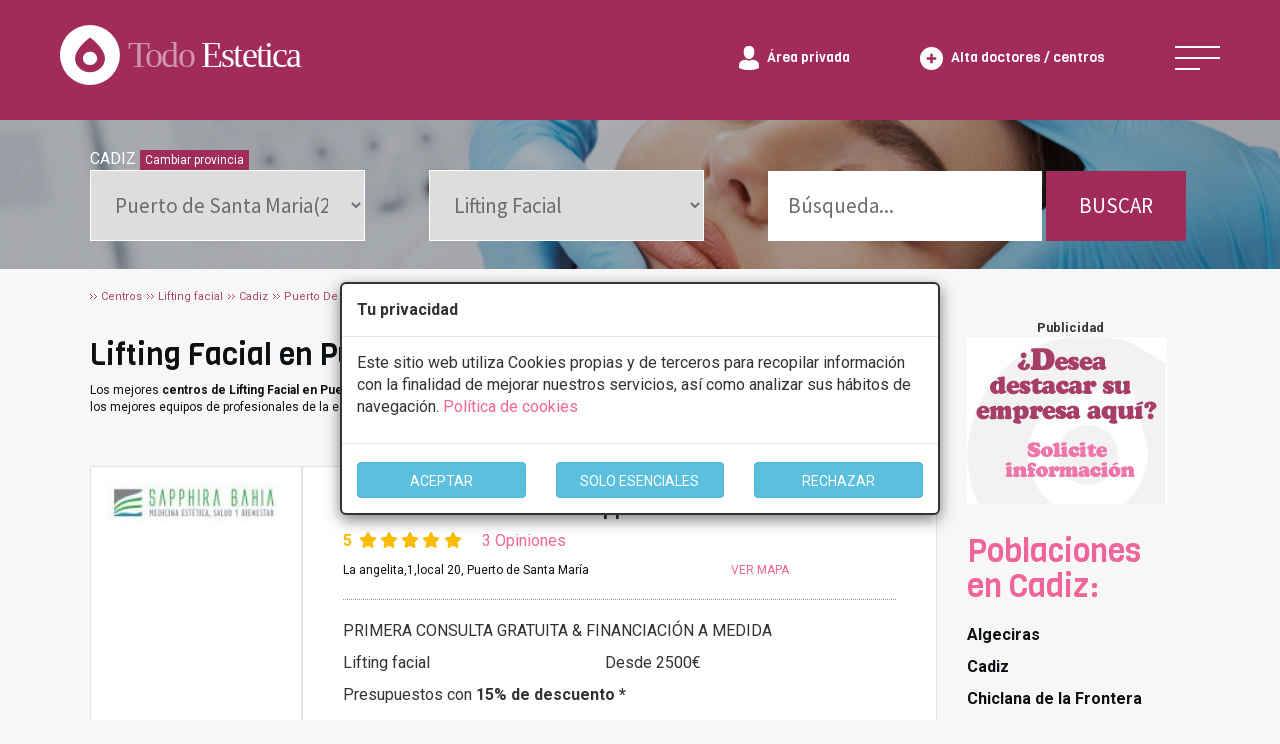

--- FILE ---
content_type: text/html
request_url: https://www.todoestetica.com/clinicas-lifting-facial_en-Puerto-de-Santa-Maria
body_size: 17270
content:


<!doctype html>
<html lang="es-ES">
<head>
<meta charset="iso-8859-1" />
	<title>Centros de Lifting Facial en Puerto De Santa Maria</title> 
    <meta name="viewport" content="width=device-width, initial-scale=1.0">

	<meta name="description" content="Encuentre al mejor especialista de Lifting Facial en Puerto De Santa Maria. Consulte las opiniones, las promociones y contacte a través de TodoEstetica"/>
	<meta name="keywords" content="Clinicas de lifting facial en Puerto de Santa Maria"/> 

	<link rel="canonical" href="https://www.todoestetica.com/clinicas-lifting-facial_en-Puerto-de-Santa-Maria"/>
  	<meta name="robots" content="index,follow"/>
	
		
	<link rel="icon" type="image/png" href="https://www.todoestetica.com/logo-icon.png">





 <!-- Google Tag Manager -->
<script>(function(w,d,s,l,i){w[l]=w[l]||[];w[l].push({'gtm.start':
new Date().getTime(),event:'gtm.js'});var f=d.getElementsByTagName(s)[0],
j=d.createElement(s),dl=l!='dataLayer'?'&l='+l:'';j.async=true;j.src=
'https://www.googletagmanager.com/gtm.js?id='+i+dl;f.parentNode.insertBefore(j,f);
})(window,document,'script','dataLayer','GTM-WB4QGMB');</script>
<!-- End Google Tag Manager -->


	<link rel="preload" href="https://fonts.googleapis.com/css2?family=Roboto:wght@100;400;700&family=Source+Sans+Pro&family=Viga&display=swap" as="style">
	<link rel="preload" href="https://www.todoestetica.com/css/style2.min.css" as="style"/>
	<link rel="preload" href="https://www.todoestetica.com/dist/css/bootstrap.min.css" as="style"/>
	<link rel="preload" href="css2/style.css" as="style"/>
	<link rel="preload" href="css2/responsive.css"as="style"/>
	<link rel="preload" href="https://www.todoestetica.com/css/bootstrap-select.min.css" as="style"/>


	<link href="https://fonts.googleapis.com/css2?family=Roboto:wght@100;400;700&family=Source+Sans+Pro&family=Viga&display=swap" rel="stylesheet">
	<link type="text/css" rel="stylesheet" href="https://www.todoestetica.com/css/style2.min.css"/>
	<link rel="stylesheet" type="text/css" href="https://www.todoestetica.com/dist/css/bootstrap.min.css"/>
	<link rel="stylesheet" type="text/css" href="css2/style.css"/>
	<link rel="stylesheet" type="text/css" href="css2/responsive.css"/>
	<link type="text/css" rel="stylesheet" href="https://www.todoestetica.com/css/bootstrap-select.min.css"/>

	<script src="https://www.todoestetica.com/js/4a16420b4c.js" async></script>


 


<script src="https://www.todoestetica.com/js/jquery.min.js"></script>

   <script src="https://www.todoestetica.com/js/lazysizes.min.js" async></script>


 
	<script src="js/bootstrap.min.js" async></script>

	      <script type="text/javascript">

function getCookie(c_name){
	var c_value = document.cookie;
	var c_start = c_value.indexOf(" " + c_name + "=");
	if (c_start == -1){
		c_start = c_value.indexOf(c_name + "=");
	}
	if (c_start == -1){
		c_value = null;
	}else{
		c_start = c_value.indexOf("=", c_start) + 1;
		var c_end = c_value.indexOf(";", c_start);
		if (c_end == -1){
			c_end = c_value.length;
		}
		c_value = unescape(c_value.substring(c_start,c_end));
	}
	return c_value;
}

function setCookie(c_name,value,exdays){
	var exdate=new Date();
	exdate.setDate(exdate.getDate() + exdays);
	var c_value=escape(value) + ((exdays==null) ? "" : "; expires="+exdate.toUTCString());
	document.cookie=c_name + "=" + c_value;
}

if(getCookie('coomensaje')=="1" && localStorage['coomensaje']!=2 && getCookie('coomensaje')!="2") {

}


<!-- begin

function popup(Site)
{

window.open(Site,'PopupName','toolbar=no,statusbar=no,location=no,scrollbars=yes,resizable=yes,width=275,height=200')
}

// end -->
</script>



    
</head>

 <body>

<!-- Google Tag Manager (noscript) -->
<noscript><iframe src="https://www.googletagmanager.com/ns.html?id=GTM-WB4QGMB"
height="0" width="0" style="display:none;visibility:hidden"></iframe></noscript>
<!-- End Google Tag Manager (noscript) -->

<!--googleoff: all -->

<div class="modal" tabindex="-1" role="dialog" id="barritaloca" style="display:none; top: 35%;">
  <div class="modal-dialog" role="document">
    <div class="modal-content" style=" border: 2px solid;">
	      <div class="modal-header">
        <h5 class="modal-title"><strong>Tu privacidad</strong></h5>
      </div>
      <div class="modal-body">
        <p>Este sitio web utiliza Cookies propias y de terceros para recopilar información con la finalidad de mejorar nuestros servicios, así como analizar sus hábitos de navegación. <span class="pink"><a href="https://www.todoestetica.com/index.php?seccion=cookies" rel="nofollow">Política de cookies</a></span></p>				
		</div>
      <div class="modal-footer" style="text-align: center;">
<div class="row">
        <div class="col-md-4"><button type="button" class="btn btn-info" id="aceptarcookies" style="width: auto; padding-top: 8px; margin-top: 3px; width: 100%;">ACEPTAR</button></div>
		<div class="col-md-4"><button type="button" class="btn btn-info" id="esencialescookies" style="width: auto; padding-top: 8px; margin-top: 3px; width: 100%;">SOLO ESENCIALES</button></div>
		<div class="col-md-4"><button type="button" class="btn btn-info" id="rechazarcookies" style="width: auto; padding-top: 8px; margin-top: 3px; width: 100%;">RECHAZAR</button></div>
</div>

      </div> 
    </div>
  </div>
</div>


<!--googleon: all -->
	
    
	<div id="wrapper">
	
<div class="header-wrap">
    <div class="header flex-center">
        <div class="header-left">
            <a class="logo" href="index.php">
                <span>
                    <svg xmlns="http://www.w3.org/2000/svg" width="298" height="60" viewBox="0 0 298 60"><text transform="translate(68 42)" fill="rgba(255,255,255,0.5)" font-size="36" font-family="CooperBlackStd, Cooper Std" letter-spacing="-.05em" data-name="Group 456">
                            <tspan x="0" y="0">Todo</tspan>
                            <tspan y="0" fill="#fff">Estetica</tspan>
                        </text>
                        <path data-name="Subtraction 2" d="M30 60A30.008 30.008 0 0 1 18.322 2.357a30.008 30.008 0 0 1 23.355 55.285A29.812 29.812 0 0 1 30 60Zm.006-47.255a1.38 1.38 0 0 0-.831.275 50.464 50.464 0 0 0-8.7 8.346 30.706 30.706 0 0 0-4.012 6.35 12.587 12.587 0 0 0-1 2.732c-.068.273-.1.43-.1.431a12.865 12.865 0 0 0-.268 2.611 13.165 13.165 0 0 0 4.365 9.733 15.454 15.454 0 0 0 10.538 4.031c.19 0 .366 0 .54-.009a15.546 15.546 0 0 0 9.672-3.738 13.359 13.359 0 0 0 4.637-8.679 12.854 12.854 0 0 0-.2-3.956c0-.006-.026-.158-.1-.431a13.022 13.022 0 0 0-1-2.732 30.625 30.625 0 0 0-4.005-6.339 50.57 50.57 0 0 0-8.7-8.35 1.353 1.353 0 0 0-.836-.274Zm0 27.269a6.99 6.99 0 0 1-7.243-6.687 7.266 7.266 0 0 1 14.486 0A6.99 6.99 0 0 1 30 40.015Z" fill="#fff"></path>
                    </svg>
                </span>
            </a>
        </div>
        <div class="header-right flex-center">

		
            <div class="private-area-login">
                <a href="https://www.todoestetica.com/index.php?seccion=area">
                    <span>
                        <svg xmlns="http://www.w3.org/2000/svg" width="19.949" height="23.023">
                            <path data-name="Forma 1" d="M.002 20.738v-.5c0 .044.006.024.015-.355.111-4.639.964-5.976 7.064-6.826a4.226 4.226 0 0 0 2.892.854 4.225 4.225 0 0 0 2.891-.854c6.167.859 6.973 2.217 7.07 6.981a2.375 2.375 0 0 0 .011.33v.37s-1.468 2.285-9.973 2.285-9.97-2.285-9.97-2.285Zm19.946 1.6c0-.4.002-.056-.001.002ZM.001 22.174c-.002-.059-.001-.211 0 0ZM4.694 6.287C4.694 2.815 5.47 0 9.974 0s5.28 2.815 5.28 6.287-2.364 6.287-5.28 6.287-5.28-2.814-5.28-6.287Z" fill="#fff"></path>
                        </svg>
                    </span>
                    <span class="hide-text">Área privada</span>
                </a>
            </div>


            <div class="add-company-button">
                <a href="https://www.todoestetica.com/index.php?seccion=alta">
                    <span>
                        <svg xmlns="http://www.w3.org/2000/svg" width="23" height="23">
                            <path data-name="Subtraction 1" d="M11.5 23A11.5 11.5 0 0 1 3.368 3.368a11.5 11.5 0 1 1 16.264 16.264A11.425 11.425 0 0 1 11.5 23ZM6.849 10.218v2.562h3.38v3.36h2.562v-3.36h3.36v-2.561h-3.36v-3.36h-2.562v3.36Z" fill="#fff"></path>
                        </svg>
                    </span>
                    <span class="hide-text">Alta doctores / centros</span>
                </a>
            </div>


            <div class="header-nav-menu navbar-header">
                <a href="#" class="nav-menu menu-js menu-open" data-toggle="collapse" data-target="#menumain" aria-controls="menumain" aria-expanded="false" aria-label="Toggle navigation">
                    <svg class="menu-bar" xmlns="http://www.w3.org/2000/svg" width="50" height="24">
                        <g data-name="Group 3052" fill="none" stroke="#fff" stroke-width="2">
                            <path data-name="Line 203" d="M0 1h50"></path>
                            <path data-name="Line 204" d="M0 12h50"></path>
                            <path data-name="Line 205" d="M0 23h25"></path>
                        </g>
                    </svg>
                    <svg class="menu-cross" xmlns="http://www.w3.org/2000/svg" width="43.997" height="44" viewBox="0 0 43.997 44"><path data-name="Forma 1" d="M43.997 1.369 42.628 0 21.999 20.629 1.367 0 0 1.369 20.628 22 0 42.628 1.367 44l20.632-20.631 20.629 20.63 1.369-1.372L23.367 22Z" fill="#fff"></path></svg>
                </a>
            </div>

			
        </div>
    </div>
</div>


				<ul id="menumain" class="collapse" style="text-align: center;"><div class="container"><div class="row menumobil">
				
				<div class="col-md-3">
				<li><a href="https://www.todoestetica.com" title="Clínicas de Estética - Inicio">Inicio</a></li>
				<li><a href="https://www.todoestetica.com/blog-estetica" title="Blog con artículos sobre la estética">Blog</a></li>
				<li><a href="https://www.todoestetica.com/noticias-estetica" title="Noticias sobre la estética y el sector">Noticias</a></li>
				<li><a href="https://www.todoestetica.com/index.php?seccion=alta" title="Alta centros">Alta doctores / centros</a></li>
				<li><a href="https://www.todoestetica.com/index.php?seccion=area" title="Area privada centros">Area privada centros</a></li>
				<li><a href="https://www.todoestetica.com/index.php?seccion=publicidad" title="Servicio premium">Servicio premium para centros</a></li><br/>
				</div>
				<div class="col-md-6" style="padding:0">

				<div class="col-xs-6"><li><a href="https://www.todoestetica.com/clinicas-cirugia-estetica" title="Centros de cirugía estética">Cirugía Estética <span class="caret"></span></a><ul>

			
				<li><a href="https://www.todoestetica.com/clinicas-abdominoplastia" title="Información y centros de Abdominoplastia">Abdominoplastia</a></li><li><a href="https://www.todoestetica.com/clinicas-aumento-de-pecho" title="Información y centros de Aumento de pecho">Aumento de pecho</a></li><li><a href="https://www.todoestetica.com/clinicas-blefaroplastia" title="Información y centros de Blefaroplastia">Blefaroplastia</a></li><li><a href="https://www.todoestetica.com/clinicas-ginecomastia" title="Información y centros de Ginecomastia">Ginecomastia</a></li><li><a href="https://www.todoestetica.com/clinicas-lipoescultura" title="Información y centros de Lipoescultura">Lipoescultura</a></li><li><a href="https://www.todoestetica.com/clinicas-liposuccion" title="Información y centros de Liposucción">Liposucción</a></li><li><a href="https://www.todoestetica.com/clinicas-mastectomia" title="Información y centros de Mastectomía">Mastectomía</a></li><li><a href="https://www.todoestetica.com/clinicas-mastopexia" title="Información y centros de Mastopexia">Mastopexia</a></li><li><a href="https://www.todoestetica.com/clinicas-otoplastia" title="Información y centros de Otoplastia">Otoplastia</a></li><li><a href="https://www.todoestetica.com/clinicas-reduccion-de-pecho" title="Información y centros de Reducción de pecho">Reducción de pecho</a></li><li><a href="https://www.todoestetica.com/clinicas-rinoplastia" title="Información y centros de Rinoplastia">Rinoplastia</a></li><li><a href="https://www.todoestetica.com/clinicas-septoplastia" title="Información y centros de Septoplastia">Septoplastia</a></li><li><a href="https://www.todoestetica.com/clinicas-vaginoplastia" title="Información y centros de Vaginoplastia">Vaginoplastia</a></li><li><a href="https://www.todoestetica.com/clinicas-varices" title="Información y centros de Varices">Varices</a></li></ul><br/></li></div><div class="col-xs-6">
				

				<li><a href="https://www.todoestetica.com/centros-medicina-estetica" title="Centros de medicina estítica">Medicina Estética <span class="caret"></span></a><ul><li><a href="https://www.todoestetica.com/clinicas-acido-hialuronico" title="Informaci?n y centros de Ácido hialurónico">Ácido hialurónico</a></li><li><a href="https://www.todoestetica.com/clinicas-balon-intragastrico" title="Informaci?n y centros de Balón intragástrico">Balón intragástrico</a></li><li><a href="https://www.todoestetica.com/clinicas-cavitacion" title="Informaci?n y centros de Cavitación">Cavitación</a></li><li><a href="https://www.todoestetica.com/clinicas-depilacion-laser" title="Informaci?n y centros de Depilación láser">Depilación láser</a></li><li><a href="https://www.todoestetica.com/clinicas-dietas" title="Informaci?n y centros de Dietas">Dietas</a></li><li><a href="https://www.todoestetica.com/clinicas-drenaje-linfatico" title="Informaci?n y centros de Drenaje linfático">Drenaje linfático</a></li><li><a href="https://www.todoestetica.com/clinicas-fotodepilacion" title="Informaci?n y centros de Fotodepilación">Fotodepilación</a></li><li><a href="https://www.todoestetica.com/clinicas-mesoterapia" title="Informaci?n y centros de Mesoterapia">Mesoterapia</a></li><li><a href="https://www.todoestetica.com/clinicas-micropigmentacion" title="Informaci?n y centros de Micropigmentación">Micropigmentación</a></li><li><a href="https://www.todoestetica.com/clinicas-neuromodulador" title="Informaci?n y centros de Neuromodulador">Neuromodulador</a></li><li><a href="https://www.todoestetica.com/clinicas-nutricion" title="Informaci?n y centros de Nutrición">Nutrición</a></li><li><a href="https://www.todoestetica.com/clinicas-peeling" title="Informaci?n y centros de Peeling">Peeling</a></li><li><a href="https://www.todoestetica.com/clinicas-radiofrecuencia" title="Informaci?n y centros de Radiofrecuencia">Radiofrecuencia</a></li><li><a href="https://www.todoestetica.com/clinicas-rejuvenecimiento-facial" title="Informaci?n y centros de Rejuvenecimiento facial">Rejuvenecimiento facial</a></li></ul></li>


					
				</div>


				</div>
				<div class="col-md-3">
				
				
				<li><a title="Otros servicios">Otros servicios <span class="caret"></span></a><ul><li><a href="https://www.todoestetica.com/clinicas-cirugia-maxiofacial" title="Información y centros de Cirugía maxiofacial">Cirugía maxiofacial</a></li><li><a href="https://www.todoestetica.com/clinicas-reconstruccion-dental" title="Información y centros de Reconstrucción dental ">Reconstrucción dental </a></li></ul></li><br/>
				</div>
				</div>
					</ul>
	<nav id="sub-menu">
<script>
var f=0;
function buscartexto() {
	var e = document.getElementById("texto");

		e.value="";
	
}

function buscpro() {
	
	
	var e = document.getElementById("provincia");
e.selectedIndex=0;


var provocid = document.getElementById("provocid");

provocid.value=0;

buscarofertas();
}
function buscarofertas() {
	var e2 = document.getElementById("servicio");
	var servicio = e2.options[e2.selectedIndex].value;
	var e = document.getElementById("provincia");
var provincia = e.options[e.selectedIndex].value;

if(provincia=="Seleccione provincia" || provincia=="Todas las poblaciones") provincia="Cualquiera";

if((provincia!="CIUDAD REAL" && provincia!="SANTA CRUZ DE TENERIFE" && provincia!="ILLES BALEARS"  && provincia!="LAS PALMAS"  && provincia!="LA RIOJA") || servicio!="Cualquiera") provincia=provincia.replace(/ /gi, '-');


var provincia2=provincia;
var texto = document.getElementById("texto");

var provocid = document.getElementById("provocid");


var e = document.getElementById("servicio");
var servicio = e.options[e.selectedIndex].value;
var url="";

if(provocid.value!=0) { 
	if(provincia=="Cualquiera") provincia=provocid.value;
	else {
		if(servicio=="Cualquiera") {
			provincia="estetica-"+provincia;
		}
		else provincia="en-"+provincia;
	}
	
}
if(provincia!="Cualquiera" && servicio!="Cualquiera") {
	
	
	url = ''+servicio+'_'+provincia;
	
	
}

if(provincia=="Cualquiera" && servicio!="Cualquiera") {
	
	
	
	url = ''+servicio;
}



if(provincia!="Cualquiera" && servicio=="Cualquiera") {
	
	if(provocid.value==0 || provincia2=="Cualquiera") {
		provincia=provincia.replace(/-/gi, '%20');
		url = "index.php?ESTETICA="+provincia;
	}
	else url = provincia; 
}

if(provincia=="Cualquiera" && servicio=="Cualquiera") {
	
	
	
	url = "index.php?ESTETICA=";

}

if(texto.value!=texto.title && texto.value!="") {
	
	var tfo=texto.value;
	
	var tf=tfo.replace(/ /gi,"-");
	url = tf+'bte';
	
	
}


window.location = 'https://www.todoestetica.com/'+url;
}

</script>

<style>
.ui-selectmenu-menu {
	display: none !important;
}
.buscador {
	clear:both;
	text-align:center;
	font-size:14px;

	font-weight:bold;
	color:#AF446F;
	background-color: #fff;


margin: 0 auto;
margin-top:13px;
padding: 15px;
}


.buscador > div {

	background-color:#FFF;
	min-height: 100px; 
	padding-top:20px;
	border-right: none;

}

.buscador div select {
	display:inherit !important;
	margin: 0 auto;
}

.buscador div label {
	margin-bottom: 5px;
	font-weight: 400;
}
</style>
<section class="treatment-header" style="height: auto">
<div class="container">
<div class="treatment-search-center flex select2-custom ">

   



  
  <script>
$(document).ready(function() {
	
 $('#provincia').css("display", "block");
 $('#servicio').css("display", "block");
}); 
</script>
  
 <div style="width:100%;"><span style="color:#fff;">CADIZ</span> <a href="#" onclick="buscpro();" class="btn btn-success btn-xs" style="background-color: var(--maroon);border-radius: 0; border: none;">Cambiar provincia</a></div>
  <input type="hidden" value="CADIZ" name="provocid" id="provocid" />
  <select name="provincia" id="provincia" onchange="buscarofertas();" onclick="buscartexto();" >
  <option>Todas las poblaciones</option>
  
  <option value="Algeciras">Algeciras<span>(1)</span></option><option value="Cadiz">Cadiz<span>(3)</span></option><option value="Chiclana de la Frontera">Chiclana de la Frontera<span>(1)</span></option><option value="Jerez de la Frontera">Jerez de la Frontera<span>(3)</span></option><option value="Linea de la Concepcion">Linea de la Concepcion<span>(1)</span></option><option value="Puerto de Santa Maria" selected="selected">Puerto de Santa Maria<span>(2)</span></option>    
  </select>


  <select name="servicio" id="servicio" onclick="buscartexto();" onchange="buscarofertas();">
    <option value="Cualquiera">Seleccione tratamiento</option>
    
    <optgroup label="MEDICINA ESTéTICA" style="color:#AF446F;"><optgroup label="Facial"><option value="clinicas-arrugas">Arrugas</option><option value="clinicas-aumento-de-labios">Aumento De Labios</option><option value="clinicas-bb-glow">BB Glow</option><option value="clinicas-bioplastia">Bioplastia</option><option value="clinicas-blefaroplastia-sin-cirugia">Blefaroplastia Sin Cirugía</option><option value="clinicas-eliminacion-de-ojeras">Eliminación De Ojeras</option><option value="clinicas-hidroxiapatita-calcica">Hidroxiapatita Cálcica</option><option value="clinicas-hifu-facial">Hifu Facial</option><option value="clinicas-hilos-tensores">Hilos Tensores</option><option value="clinicas-neuromodulador">Neuromodulador</option><option value="clinicas-radiofrecuencia-facial">Radiofrecuencia Facial</option><option value="clinicas-rejuvenecimiento-facial">Rejuvenecimiento Facial</option><option value="clinicas-rellenos-faciales">Rellenos Faciales</option><option value="clinicas-rinomodelacion">Rinomodelación</option><option value="clinicas-tratamientos-capilares">Tratamientos Capilares</option></optgroup><optgroup label="General"><option value="clinicas-acido-hialuronico">Ácido Hialurónico</option><option value="clinicas-angiomas">Angiomas</option><option value="clinicas-balon-intragastrico">Balón Intragástrico</option><option value="clinicas-bb-glow">BB Glow</option><option value="clinicas-carboxiterapia">Carboxiterapia</option><option value="clinicas-cavitacion">Cavitación</option><option value="clinicas-celulitis">Celulitis</option><option value="clinicas-cuperosis">Cuperosis</option><option value="clinicas-depilacion-laser">Depilación Láser</option><option value="clinicas-depilacion-laser-diodo">Depilación Láser Diodo</option><option value="clinicas-dietas">Dietas</option><option value="clinicas-drenaje-linfatico">Drenaje Linfático</option><option value="clinicas-electroestimulacion">Electroestimulación</option><option value="clinicas-eliminacion-de-estrias">Eliminación De Estrías</option><option value="clinicas-eliminacion-varices">Eliminación Varices</option><option value="clinicas-factores-de-crecimiento">Factores De Crecimiento</option><option value="clinicas-flacidez">Flacidez</option><option value="clinicas-fotodepilacion">Fotodepilación</option><option value="clinicas-intralipoterapia">Intralipoterapia</option><option value="clinicas-lifting-sin-cirugia">Lifting Sin Cirugía</option><option value="clinicas-lunares">Lunares</option><option value="clinicas-manchas-de-nacimiento">Manchas De Nacimiento</option><option value="clinicas-mesoterapia">Mesoterapia</option><option value="clinicas-metodo-pose">Método POSE</option><option value="clinicas-micropigmentacion">Micropigmentación</option><option value="clinicas-micropigmentacion-capilar">Micropigmentación Capilar</option><option value="clinicas-nutricion">Nutrición</option><option value="clinicas-peeling">Peeling</option><option value="clinicas-presoterapia">Presoterapia</option><option value="clinicas-radiofrecuencia">Radiofrecuencia</option><option value="clinicas-rejuvenecimiento-de-manos">Rejuvenecimiento De Manos</option><option value="clinicas-rosaceas">Rosáceas</option><option value="clinicas-sudoracion-excesiva">Sudoración Excesiva</option><option value="clinicas-tratamiento-antimanchas">Tratamiento Antimanchas</option><option value="clinicas-verrugas">Verrugas</option><option value="clinicas-xatelasmas">Xatelasmas</option></optgroup></optgroup></optgroup><optgroup label="CIRUGíA ESTéTICA" style="color:#AF446F;"><optgroup label="Abdomen"><option value="clinicas-abdominoplastia">Abdominoplastia</option><option value="clinicas-dermolipectomia">Dermolipectomía</option></optgroup></optgroup><optgroup label="Capilar"><option value="clinicas-alopecia">Alopecia</option><option value="clinicas-microinjertos-capilares">Microinjertos Capilares</option><option value="clinicas-tratamiento-capilar">Tratamiento Capilar</option></optgroup><optgroup label="Facial"><option value="clinicas-blefaroplastia">Blefaroplastia</option><option value="clinicas-frontoplastia-cejas">Frontoplastia Cejas</option><option selected="selected" value="clinicas-lifting-facial" style="color:#777;">Lifting Facial</option><option value="clinicas-malarplastia">Malarplastia</option><option value="clinicas-mentoplastia">Mentoplastia</option><option value="clinicas-otoplastia">Otoplastia</option><option value="clinicas-rinoplastia">Rinoplastia</option><option value="clinicas-septoplastia">Septoplastia</option></optgroup><optgroup label="General"><option value="clinicas-cicatrices">Cicatrices</option><option value="clinicas-implantes">Implantes</option><option value="clinicas-lesiones-dermicas">Lesiones Dérmicas</option><option value="clinicas-lifting">Lifting</option><option value="clinicas-lipoescultura">Lipoescultura</option><option value="clinicas-liposuccion">Liposucción</option><option value="clinicas-protesis">Prótesis</option></optgroup><optgroup label="Pecho"><option value="clinicas-asimetria-mamaria">Asimetria Mamaria</option><option value="clinicas-aumentar-pectorales">Aumentar Pectorales</option><option value="clinicas-aumento-de-pecho">Aumento De Pecho</option><option value="clinicas-ginecomastia">Ginecomastia</option><option value="clinicas-mastectomia">Mastectomía</option><option value="clinicas-mastopexia">Mastopexia</option><option value="clinicas-reduccion-de-pecho">Reducción De Pecho</option></optgroup><option value="clinicas-varices">Varices</option></optgroup></optgroup></optgroup></optgroup></optgroup></optgroup></optgroup></optgroup>  </select>

  
      <div  class="hidden-sm hidden-xs">
      <input type="text" title="Busqueda por texto ..." placeholder="Búsqueda..." value="" id="texto" name="texto" style=" width: 65% !important; border: none;" />

	<button type="submit" name="bof" id="bof" onclick="buscarofertas();" class="search-button" style="width: 33% !important; color: #fff; text-align: center;">BUSCAR</button>
   </div>

</div>
</div>
<div class="header-overlay"></div>
<div class="header-image" style="background-image:url(https://www.todoestetica.com/images/treatment-ficha.jpg);"></div>
</section>
</nav>
		 <div class="container">
			 <style>
			 .ui-selectmenu {
				 display: none !important;
			 }
			 </style>
			 

                	
<style type="text/css">
<!--
.style1 {font-size: 12px}
-->
</style>


			<div class="breadcrumb" id="breadcrumbs" style="padding: 20px 0; margin: 0;">
				<ul vocab="http://schema.org/" typeof="BreadcrumbList">

                     <li property="itemListElement" typeof="ListItem"><a href="https://www.todoestetica.com/index.php?ESTETICA=" title="Centros" property="item" typeof="WebPage"><span property="name">Centros</span></a><meta property="position" content="1" /></li> 

					<li property="itemListElement" typeof="ListItem" title="Lifting facial"><a href="clinicas-lifting-facial" property="item" typeof="WebPage"><span property="name">Lifting facial</span></a><meta property="position" content="2" /></li><li property="itemListElement" typeof="ListItem" title="Cadiz"><a href="clinicas-lifting-facial_CADIZ" property="item" typeof="WebPage"><span property="name">Cadiz</span></a><meta property="position" content="3" /></li><li property="itemListElement" typeof="ListItem" title="Puerto De Santa Maria"><a href="/clinicas-lifting-facial_en-Puerto-de-Santa-Maria" property="item" typeof="WebPage"><span property="name">Puerto De Santa Maria</span></a><meta property="position" content="4" /></li>                    

				</ul>
			</div>			
				
				<div class="col-sm-10">
			
				<div class="ft-maincontent" style="margin-top: 0;">
				<h2>Lifting Facial en Puerto De Santa Maria. Clínicas y centros.</h2>

				
				<p class="clinic-address">Los mejores <strong>centros de Lifting Facial en Puerto de Santa Maria</strong>. Pide un presupuesto de <strong>Lifting Facial en Puerto de Santa Maria</strong> y serás atendido por los mejores equipos de profesionales de la estética de Puerto de Santa Maria.</p>

                
                </div>
                <div id="banner_mobile" name="banner_mobile" style="text-align:center;"></div>

                                <script>
					$( document ).ready(function() {
						if( /Android|webOS|iPhone|iPad|iPod|BlackBerry|IEMobile|Opera Mini/i.test(navigator.userAgent) && $("#banner_publi").length > 0  ) {

							var str=$('#banner_publi').html();
							if(str.indexOf("logobase")==-1) {
								$('#banner_mobile').html($('#banner_publi').html()+'<br/>');
								$('#banner_publi').html('');
							}
							else $('#banner_publi').html('');

						}

					});
                </script>
                                
				<div>
					
				
					<div id="fichascontainer">


	<section class="feature-clinic-list clinic-nogrid">
	<div class="list-feature-clinic-wrap flex">

					

						<style>

						thead {
							font-weight: bold;
						}



						</style>

						
					<div class="feature-clinic-box" itemscope="" itemtype="https://schema.org/LocalBusiness"><input class="codigohidden" type="hidden" value="7506">

                                <meta itemprop="name" content="Centro Medico-Estetico Sapphira Bahia">

                                <meta itemprop="telephone" content="956 851 311">


                                <meta itemprop="priceRange" content="29 - 2999">

                                <meta itemprop="address" content="La angelita,1,local 20 Puerto de Santa María">

                                <meta itemprop="image" content="fotos/empresa7506-1.jpg">

                                <input id="nom7506" type="hidden" value="Centro Medico-Estetico Sapphira Bahia, La angelita,1,local 20 - Puerto de Santa María.">
                                <input id="foto7506" type="hidden" value="fotos/empresa7506-1.jpg">


						<div class="feature-clinic-image"><a href="clinica-centro-medico-estetico-sapphira-bahia_Puerto-de-Santa-Maria_7506.html"><img data-src="fotos/empresa7506-1.jpg" alt="Logo Centro Medico-Estetico Sapphira Bahia" class="logo lazyload"  width="140px" onerror="javascript:this.onerror=null;this.src='no.jpg';" style="margin:0;"/></a></div>


						<div class="feature-clinic-contentbox" style="padding-bottom: 0;"><div class="feature-clinic-title"><a href="clinica-centro-medico-estetico-sapphira-bahia_Puerto-de-Santa-Maria_7506.html">Centro Medico-Estetico Sapphira Bahia</a></div>							
							<div><p><span class="estrellas">5 <i class="fas fa-star"></i><i class="fas fa-star"></i><i class="fas fa-star"></i><i class="fas fa-star"></i><i class="fas fa-star"></i></span> <span class="pink" style="margin-left: 1em; cursor: pointer;" data-toggle="modal" data-target="#opinionesmodal7506">3 Opiniones</span></p><div class="clinic-address"><div class="row"><div class="col-xs-8">La angelita,1,local 20, Puerto de Santa María</div><div class="col-xs-4"><a href="javascript:mapaempresa('36.63932800', '-6.25883722', 'fotos/empresa7506-1.jpg', 'La angelita,1,local 20, Puerto de Santa María'); $('#mapamodal').modal();" class="pink">VER MAPA</a></div></div></div><div class="dotted-line" style="margin: 20px 0;"></div><p>PRIMERA CONSULTA GRATUITA & FINANCIACIÓN A MEDIDA</p><p><table style='width: 100%;'><tr><td>Lifting facial</td><td>Desde 2500€</td></tr></table></p></div><p><span data-toggle="tooltip" data-placement="top" title="Informaci&oacute;n orientativa, el descuento puede variar en funci&oacute;n del tratamiento y centro elegidos. Consulte los centros para conocer las ofertas y descuentos que ofrecen.">Presupuestos con <strong>15% de descuento *</strong></span></p>
														<p>
								<a class="button"  onclick="formmodb(7506, 'Centro Medico-Estetico Sapphira Bahia. <small>La angelita,1,local 20, Puerto de Santa María</small>');" data-toggle="modal" data-target="#exampleModal" data-whatever="@mdo"  data-text="CONSULTAR/CITA/PRESUPUESTO" rel="nofollow" style="cursor: pointer; margin: 10px 0;">CONSULTAR/CITA/PRESUPUESTO</a>
							</p>
							
							<div class="dotted-line" style="margin: 20px 0;"></div><a class="pink" data-toggle="collapse" href="#descripcion7506" role="button" aria-expanded="false" aria-controls="descripcion7506" rel="nofollow"><div class="row" style="margin-bottom: 20px;"><div class="col-xs-10">Más información</div><div class="col-xs-2" style="text-align: right;"><i class="fa-solid fa-chevron-down"></i></div></div></a><div class="feature-clinic-content collapse" id="descripcion7506"><p>
	Urbanización Bahía Golf a 15 minutos a pie del centro de la ciudad.

	Somos un centro profesional debidamente acreditado para ofrecer tratamientos relacionados con la Salud, Estética y Bienestar.

	Especialidades:

	
		Cirugía Plastica, Estética y Reparadora 
	
		Medicina Estética 
	
		Estética av [...]</p><p><a href="clinica-centro-medico-estetico-sapphira-bahia_Puerto-de-Santa-Maria_7506.html" class="button" data-text="Ver centro">Ver centro</a></p></div>


						</div>
					</div>
					
					
					
					
					
					<div class="modal fade" id="opinionesmodal7506" tabindex="-1" role="dialog" aria-labelledby="exampleModalLabel" aria-hidden="true">
  <div class="modal-dialog" role="document">
    <div class="modal-content">
      <div class="modal-header">
        <h5 class="modal-title" style="font-weight: bold; width: 90%;">Opiniones Centro Medico-Estetico Sapphira Bahia</h5>
        <button type="button" class="close" data-dismiss="modal" aria-label="Close" style="width: auto;padding: 1rem;margin: -3rem -1rem -1rem auto !important;">
          <span aria-hidden="true">&times;</span>
        </button>
      </div>
      <div class="modal-body">


                <div class="testimonial-box" style="margin:0; margin-bottom: 15px;">
                    <!--top------------------------->
                    <div class="box-top">
                        <!--profile----->
                        <div class="profile">
                            <!--img---->
                            <div class="profile-img">
                                <img class="lazyload" data-src="https://c1.tacdn.com/img/facebook/connect/fb_default_icon.gif" />
                            </div>
                            <!--name-and-username-->
                            <div class="name-user">
                                <strong>Lisa</strong>
                                <span>2016-11-08</span>
                            </div>
                        </div>
                        <!--reviews------>
                        <div class="reviews"><i class="fas fa-star"></i><i class="fas fa-star"></i><i class="fas fa-star"></i><i class="fas fa-star"></i><i class="fas fa-star"></i></div>
                    </div>
                    <!--Comments---------------------------------------->
                    <div class="client-comment">
                        <p>muy contento en general con el servicio y el trato</p>
                    </div>
                    <!--Respuesta del centro---------------------------------------->
                    <div class="client-comment">
                        <p><strong>Respuesta del centro</strong></p>
                        <p>Gracias por tu comentario.</p>
                    </div>
                </div>
        


                <div class="testimonial-box" style="margin:0; margin-bottom: 15px;">
                    <!--top------------------------->
                    <div class="box-top">
                        <!--profile----->
                        <div class="profile">
                            <!--img---->
                            <div class="profile-img">
                                <img class="lazyload" data-src="https://c1.tacdn.com/img/facebook/connect/fb_default_icon.gif" />
                            </div>
                            <!--name-and-username-->
                            <div class="name-user">
                                <strong>Ana</strong>
                                <span>2019-10-09</span>
                            </div>
                        </div>
                        <!--reviews------>
                        <div class="reviews"><i class="fas fa-star"></i><i class="fas fa-star"></i><i class="fas fa-star"></i><i class="fas fa-star"></i><i class="fas fa-star"></i></div>
                    </div>
                    <!--Comments---------------------------------------->
                    <div class="client-comment">
                        <p>El tratamiento facial con la esteticista y la Micropigmentacion de cejas con la tecnica un verdadero placer. </p>
                    </div>
                </div>
        


                <div class="testimonial-box" style="margin:0; margin-bottom: 15px;">
                    <!--top------------------------->
                    <div class="box-top">
                        <!--profile----->
                        <div class="profile">
                            <!--img---->
                            <div class="profile-img">
                                <img class="lazyload" data-src="https://c1.tacdn.com/img/facebook/connect/fb_default_icon.gif" />
                            </div>
                            <!--name-and-username-->
                            <div class="name-user">
                                <strong>Cecilia</strong>
                                <span>2019-11-04</span>
                            </div>
                        </div>
                        <!--reviews------>
                        <div class="reviews"><i class="fas fa-star"></i><i class="fas fa-star"></i><i class="fas fa-star"></i><i class="fas fa-star"></i><i class="fas fa-star"></i></div>
                    </div>
                    <!--Comments---------------------------------------->
                    <div class="client-comment">
                        <p>Muy contenta con los resultados de la depilación laser, solo me he dado 3 sesiones y no me crece el vello después de un año.También me hice la micropigmentación en cejas, un resultado muy natural.totalmente recomendable</p>
                    </div>
                </div>
        </div>
      <div class="modal-footer">
        <button type="button" class="btn btn-secondary" data-dismiss="modal">Cerrar</button>
      </div>
    </div>
  </div>
</div>		


					

						<style>

						thead {
							font-weight: bold;
						}



						</style>

						
					<div class="feature-clinic-box" itemscope="" itemtype="https://schema.org/LocalBusiness"><input class="codigohidden" type="hidden" value="11683">

                                <meta itemprop="name" content="DORSIA CLINICAS DE ESTETICA">

                                <meta itemprop="telephone" content="856559921">


                                <meta itemprop="priceRange" content="29 - 2999">

                                <meta itemprop="address" content="Av. del Ejército, 17, 11500 Puerto de Santa María">

                                <meta itemprop="image" content="fotos/empresa1002-1.jpg">

                                <input id="nom11683" type="hidden" value="DORSIA CLINICAS DE ESTETICA, Av. del Ejército, 17, 11500 - Puerto de Santa María.">
                                <input id="foto11683" type="hidden" value="fotos/empresa1002-1.jpg">


						<div class="feature-clinic-image"><a href="dorsia-clinicas-de-estetica_Puerto-de-Santa-Maria_11683.html"><img data-src="fotos/empresa1002-1.jpg" alt="Logo DORSIA CLINICAS DE ESTETICA" class="logo lazyload"  width="140px" onerror="javascript:this.onerror=null;this.src='no.jpg';" style="margin:0;"/></a></div>


						<div class="feature-clinic-contentbox" style="padding-bottom: 0;"><div class="feature-clinic-title"><a href="dorsia-clinicas-de-estetica_Puerto-de-Santa-Maria_11683.html">DORSIA CLINICAS DE ESTETICA</a></div>							
							<div><div class="clinic-address"><div class="row"><div class="col-xs-8">Av. del Ejército, 17, 11500, Puerto de Santa María</div><div class="col-xs-4"><a href="javascript:mapaempresa('36.63932800', '-6.25883675', 'fotos/empresa1002-1.jpg', 'Av. del Ejército, 17, 11500, Puerto de Santa María'); $('#mapamodal').modal();" class="pink">VER MAPA</a></div></div></div><div class="dotted-line" style="margin: 20px 0;"></div><p><table style='width: 100%;'><tr><td>Lifting facial</td><td>Desde 5995€</td></tr></table></p></div><p><span data-toggle="tooltip" data-placement="top" title="Informaci&oacute;n orientativa, el descuento puede variar en funci&oacute;n del tratamiento y centro elegidos. Consulte los centros para conocer las ofertas y descuentos que ofrecen.">Presupuestos con <strong>5% de descuento *</strong></span></p>
														<p>
								<a class="button"  onclick="formmodb(11683, 'DORSIA CLINICAS DE ESTETICA. <small>Av. del Ejército, 17, 11500, Puerto de Santa María</small>');" data-toggle="modal" data-target="#exampleModal" data-whatever="@mdo"  data-text="CONSULTAR/CITA/PRESUPUESTO" rel="nofollow" style="cursor: pointer; margin: 10px 0;">CONSULTAR/CITA/PRESUPUESTO</a>
							</p>
							
							<div class="dotted-line" style="margin: 20px 0;"></div><a class="pink" data-toggle="collapse" href="#descripcion11683" role="button" aria-expanded="false" aria-controls="descripcion11683" rel="nofollow"><div class="row" style="margin-bottom: 20px;"><div class="col-xs-10">Más información</div><div class="col-xs-2" style="text-align: right;"><i class="fa-solid fa-chevron-down"></i></div></div></a><div class="feature-clinic-content collapse" id="descripcion11683"><p>
	Dorsia Clínicas de Estética es una red de clínicas que vela por resolver de forma general las inquietudes estéticas mediante cirugías y tratamientos médico-estéticos personalizados combinando la eficacia con la máxima personalización y atención.

	A día de hoy con 68 clínicas en España y 1 en [...]</p><p><a href="dorsia-clinicas-de-estetica_Puerto-de-Santa-Maria_11683.html" class="button" data-text="Ver centro">Ver centro</a></p></div>


						</div>
					</div>
					
					
					
					
					
					<div class="modal fade" id="opinionesmodal11683" tabindex="-1" role="dialog" aria-labelledby="exampleModalLabel" aria-hidden="true">
  <div class="modal-dialog" role="document">
    <div class="modal-content">
      <div class="modal-header">
        <h5 class="modal-title" style="font-weight: bold; width: 90%;">Opiniones DORSIA CLINICAS DE ESTETICA</h5>
        <button type="button" class="close" data-dismiss="modal" aria-label="Close" style="width: auto;padding: 1rem;margin: -3rem -1rem -1rem auto !important;">
          <span aria-hidden="true">&times;</span>
        </button>
      </div>
      <div class="modal-body"></div>
      <div class="modal-footer">
        <button type="button" class="btn btn-secondary" data-dismiss="modal">Cerrar</button>
      </div>
    </div>
  </div>
</div>		
</div></section></div>

	
																<center><nav>
  <ul class="pagination"><li class="active"><a href="#">1 de 1</a></li></ul>
</nav></center>
	
	<style>
	#map_canvas {
	width: 100%;
	height: 300px;
}
	</style>
	<script>

	function mapaempresa(lat, long, logo, title) {

	    var map;

		$('#titulomapa').html(title);
		$('#map_canvas').height($(window).height()-250);

	    var myOptions = {
	        zoom: 12,
	        center: new google.maps.LatLng(lat, long)
	    };

	    map = new google.maps.Map($('#map_canvas')[0], myOptions);
		var latlng = new google.maps.LatLng(lat, long);
					  
		var imagec = {
		url: logo,
		size: new google.maps.Size(140, 70),
		scaledSize: new google.maps.Size(70, 35)
		};

		markerf=new google.maps.Marker({
			position: latlng,
			map: map,
			title: title
		});

	}


	function initMap() {

		$('#titulomapa').html('Mapa de centros');
		$('#map_canvas').height($(window).height()-250);

	    var map;
	    var elevator;
	    var mover=0;
	    var myOptions = {
	        zoom: 12,
	        center: new google.maps.LatLng(0, 0)
	    };

	    map = new google.maps.Map($('#map_canvas')[0], myOptions);

	    var addresses = ['Feduchy%208,CÃ¡diz' ,'Avenida%20AndalucÃ­a,%2079-81,%20CP%2011407,Jerez%20de%20la%20Frontera' ,'La%20angelita,1,local%2020,Puerto%20de%20Santa%20MarÃ­a' ,'FEDUCHY,%208%20-%2011001,CÃ¡diz' ,'Sevilla,%2042,Jerez%20de%20la%20Frontera' ,'Av.%20del%20EjÃ©rcito,%2017,%2011500,Puerto%20de%20Santa%20MarÃ­a' ,',LÃ­nea%20de%20la%20ConcepciÃ³n'];
	    var addresses2 = ['Feduchy 8' ,'Avenida Andalucía, 79-81, CP 11407' ,'La angelita,1,local 20' ,'FEDUCHY, 8 - 11001' ,'Sevilla, 42' ,'Av. del Ejército, 17, 11500' ,''];
	    var direclat = ['36.52706146' ,'36.71012878' ,'36.63932800' ,'36.52706146' ,'36.69025421' ,'36.63932800' ,'36.16825485'];
	    var direclong = ['-6.28859615' ,'-6.10623312' ,'-6.25883722' ,'-6.28859615' ,'-6.13564920' ,'-6.25883675' ,'-5.34947205'];

	    logos = ['Clinica La Salud' ,'ESTÉTICA MÉDICA JEREZ' ,'Centro Medico-Estetico Sapphira Bahia' ,'CLINICA ESTEDENT' ,'Clinica Serres' ,'DORSIA CLINICAS DE ESTETICA' ,'Clinica Dr. Campos '];
	    imagenesc = ['empresa7182-1.jpg' ,'empresa660424305-1.png' ,'empresa7506-1.jpg' ,'empresa896952520-1.png' ,'empresa1264-1.jpg' ,'empresa1002-1.jpg' ,'empresas1435-1.jpg'];
	   	urlsmapa = ['clinica-la-salud_Cadiz_7182.html' ,'clinica-estetica-medico-quirurgica_Jerez-de-la-Frontera_6604.html' ,'clinica-centro-medico-estetico-sapphira-bahia_Puerto-de-Santa-Maria_7506.html' ,'clinica-estedent_Cadiz_8969.html' ,'clinica-serres_Jerez-de-la-Frontera_2135.html' ,'dorsia-clinicas-de-estetica_Puerto-de-Santa-Maria_11683.html' ,'clinica-dr--campos_Linea-de-la-Concepcion_1435.html'];
	    var conta=0;

	    for (var x = 0; x < addresses.length; x++) {

	    	if(direclat[x]!='x') {


			          var latlng = new google.maps.LatLng(direclat[x], direclong[x]);
					  
					  var imagec = {
					    url: 'https://www.todoestetica.com/fotos/'+imagenesc[conta],
					    size: new google.maps.Size(140, 70),
						scaledSize: new google.maps.Size(70, 35)
					  };

			            markerf=new google.maps.Marker({
			                position: latlng,
			                map: map,
			                icon: imagec,
			                title: logos[conta]+' '+addresses2[conta],
			                url: urlsmapa[conta]
			            });
					    google.maps.event.addListener(markerf, 'click', function() {
					        window.location.href = this.url;
					    });
						conta++;
	 					if(mover==0) map.panTo(latlng);
	 					mover=1;

	    	}
	    	else {
	    
		        $.getJSON('https://maps.googleapis.com/maps/api/geocode/json?address='+addresses[x]+'&sensor=false&key=AIzaSyCTD-CjdBecBecJdSjv-BMg_YBJBL6mqoU', null, function (data) {
		            if(data.results[0]) {
			            
			            var p = data.results[0].geometry.location
			            var latlng = new google.maps.LatLng(p.lat, p.lng);
					  
					  var imagec = {
					    url: 'https://www.todoestetica.com/fotos/'+imagenesc[conta],
					    size: new google.maps.Size(140, 70),
						scaledSize: new google.maps.Size(70, 35)
					  };

			            markerf=new google.maps.Marker({
			                position: latlng,
			                map: map,
			                icon: imagec,
			                title: logos[conta]+' '+addresses2[conta],
			                url: urlsmapa[conta]
			            });
					    google.maps.event.addListener(markerf, 'click', function() {
					        window.location.href = this.url;
					    });
						conta++;
	 					if(mover==0) map.panTo(latlng);
	 					mover=1;
					}

	        	});

			}
	    }


};
	</script>
	    <script src="https://maps.googleapis.com/maps/api/js?key=AIzaSyCTD-CjdBecBecJdSjv-BMg_YBJBL6mqoU&loading=async"></script>
	<!-- Modal -->
<div class="modal fade" id="mapamodal" tabindex="-1" role="dialog" aria-labelledby="exampleModalLabel" aria-hidden="true">
  <div class="modal-dialog" role="document">
    <div class="modal-content">
      <div class="modal-header">
        <h5 class="modal-title" id="titulomapa" style="width: 85%; font-weight: bold;"><span class="pink">MAPA DE CENTROS</span> Centros en Cadiz de Lifting facial</h5>
        <button type="button" class="close" data-dismiss="modal" aria-label="Close" style="width: auto;padding: 1rem;margin: -3rem -1rem -1rem auto !important;">
          <span aria-hidden="true">&times;</span>
        </button>
      </div>
      <div class="modal-body">
        <div id="map_canvas"></div>
      </div>
      <div class="modal-footer">
        <button type="button" class="btn btn-secondary" data-dismiss="modal">Cerrar</button>
        
      </div>
    </div>
  </div>
</div>





                <div class="informacionservicio">

<div class="tes-heading heading"  style="text-align: left;">
            <h2><span class="pink">Videos</span> Lifting facial</h2>
        </div>
        <div class="row">

        		<div class="col-sm-6" itemscope itemtype="http://schema.org/VideoObject" ><meta itemprop="uploadDate" content="2021-12-09"><meta itemprop="name" content="FAST LIFT: no surgical THREAD FACE LIFT / LIFTING del viso non ...">
			<meta itemprop="description" content="30 abr 2016 ... FAST LIFT: no surgical THREAD FACE LIFT / LIFTING del viso non chirurgico con fili di trazione in acido polilattico surgical, no permanent, ...">
			<meta itemprop="contentUrl" content="https://www.youtube.com/watch?v=bS-xA6BMKHk">
			<meta itemprop="thumbnailUrl" content="https://img.youtube.com/vi/bS-xA6BMKHk/0.jpg">

<div class="youtube" data-embed="bS-xA6BMKHk"> 
 
    <!-- (2) the "play" button -->
    <div class="play-button"></div> 
     
</div>
    <div style="margin-bottom: 1em;"> 9 de Dic, 2021 FAST LIFT: no surgical THREAD FACE LIFT / LIFTING del viso non ...</div>
			</div>
          </div>


	


	</div><br/>

	    


<script>
$(document).ready(function() {$("body").tooltip({ selector: '[data-toggle=tooltip]' });});

        $(document).on('change','#elegirempresa',function(){

               $("#codigo").val($("#elegirempresa").val());
          });


var removeElements = function(text, selector) {
    var wrapped = $("<div>" + text + "</div>");
    wrapped.find(selector).remove();
    return wrapped.html();
}

function formmodb(codigo, nombre) {


var url="https://www.todoestetica.com/funciones.php?buscarsedes="+codigo;
	

	$('#formalert').hide();
	$('#bfs2').show();
  	$( "#codigo" ).val(codigo);
  	$("#exampleModalLabel").html("<strong>Contacta / Pide presupuesto / Cita previa</strong> a "+nombre);

    $.ajax({                        
       type: "POST",                 
       url: url,                     
       data: $("#formulario").serialize(), 
       success: function(data)             
       {

         $('#buscarsedes').html(data); 
         if(data!="") {

         	nombre = removeElements(nombre, "small");

         	$("#exampleModalLabel").html("<strong>Contacta / Pide presupuesto / Cita previa</strong> a "+nombre);

			 $('#elegirempresa').val(codigo);

         	$("#codigo").val($("#elegirempresa").val()); 

         }             
       }
   });





};

var codigo_enviado=0;
var codigo_actual=0;

var codigos=[];


function validateForm(){  

					  //_gaq.push(['_trackEvent','Consulta','Fin','Listado']);

if(document.getElementById("legal").checked==false ||   $('#nombre').val()=="" || $('#email').val()=="" || $('#telefono').val()=="" || $('#memo').val()=="") {
					  

if(document.getElementById("legal").checked==false) {

$('#legal').focus();
	alert("Has de aceptar la politica de privacidad");


}

							  if($('#nombre').val()=="") {

								  

								  

								  alert("Has de introducir tu nombre");
								  

							  }

							  else if($('#telefono').val()=="") {

								  

								  

								  alert("Has de introducir un telefono");
								  

							  }

							  

							  

							  else if($('#email').val()=="") {

								  

								  

								  alert("Has de introducir un e-mail");
								  

							  }

							  

					 	 else if($('#memo').val()=="") {

								  

								  

								  alert("Has de escribir una consulta");
								  

							  }

						 return false;

				 }

				 else {

				 	
				 	$('.bfs2').hide();

				 					codigo_enviado=0;

				codigo_actual=$('#codigo').val();

				codigos.push($('#codigo').val());

				 $('input[type=hidden]').each(function(){
				      if( $(this).val()>100) {
				            

				            if(jQuery.inArray($(this).val(), codigos )==-1 && codigo_enviado==0) codigo_enviado=$(this).val();
				            
				      }
				 });


//console.log(codigo_enviado);

				var hidden_fields = $( this ).find( 'input:hidden' );


					 $.ajax({

            type: 'post',

            url: 'consultarlis.php',

            data: $('#myform').serialize(),

            success: function () {

            	if(codigo_enviado>0 && !$('#mas').is(":checked")) {

            			var htmlcont='<center><img src="'+$('#foto'+codigo_enviado).val()+'" class="img-responsive" /><br/><h4>'+$('#nom'+codigo_enviado).val()+'</h4></center>';
            			$('#proxcentro').html(htmlcont);

            			$('.bfs2').show();
            			$('#bfs2').hide();
            			$('#reenvio').show();
            			$('#formalert').show();


            			$('#codigo').val(codigo_enviado);
            	}
            	else {

            		$('.bfs2').show();
            		$('#bfs2').hide();
            		$('#reenvio').hide();
            		$('#formalert').show();
				}
            	
              

			 

            }

          });

		  return false;

				 }

}
</script>
<!-- Modal -->
<div class="modal fade" id="exampleModal" tabindex="-1" role="dialog" aria-labelledby="exampleModalLabel" aria-hidden="true">
  <div class="modal-dialog" role="document">
  	<form class="formulario-presupuesto" name="myform" id="myform" action="" onsubmit="return validateForm()" method="post">
    <div class="modal-content">
      <div class="modal-header">
      	        <button type="button" class="close" data-dismiss="modal" aria-label="Close" style="width: 20px !important;">
          <span aria-hidden="true">&times;</span>
        </button>
        <h4 class="modal-title" id="exampleModalLabel">Enviar consulta</h4>
        <div id="buscarsedes" name="buscarsedes"></div>

      </div>
      <div class="modal-body">

        <input type="hidden" name="urlenvio" id="urlenvio" value="https://www.todoestetica.com/clinicas-lifting-facial_en-Puerto-de-Santa-Maria">

	    			<input class="form-control" type="text" name="nombre" id="nombre" placeholder="Nombre" style="margin-bottom: 15px;">

	    			<input class="form-control" type="text" name="email" id="email" placeholder="Email" style="margin-bottom: 15px;">

	    			<input class="form-control" type="text" name="telefono" id="telefono" placeholder="Teléfono" style="margin-bottom: 15px;">

	    			<input class="form-control" type="text" name="city" id="city" placeholder="Ciudad" style="margin-bottom: 15px;">

                    

                    <div class="selector-todoestetica">

	    			<select name="servicio" id="servicio" style="padding:5px; margin:5px;">

		    			<option>Servicio a tratar(opcional)</option>

		    			<option style="color:#000; font-weight:bold; font-size:14px !important;" value="82">MEDICINA ESTéTICA</option><option value="121" style="color:#900; font-weight:bold; font-size:14px !important;">*Arrugas: </option>
			<option value="121">Arrugas</option>
			<option value="104">Aumento de labios</option>
			<option value="200">BB Glow</option>
			<option value="105">Bioplastia</option>
			<option value="144">Blefaroplastia sin cirugía</option>
			<option value="145">Eliminación de ojeras</option>
			<option value="195">Hidroxiapatita cálcica</option>
			<option value="192">Hifu Facial</option>
			<option value="171">Hilos tensores</option>
			<option value="106">Neuromodulador</option>
			<option value="146">Radiofrecuencia facial</option>
			<option value="87">Rejuvenecimiento facial</option>
			<option value="108">Rellenos faciales</option>
			<option value="88">Rinomodelación</option>
			<option value="89">Tratamientos capilares</option><option value="91" style="color:#900; font-weight:bold; font-size:14px !important;">*Ácido hialurónico: </option>
			<option value="91">Ácido hialurónico</option>
			<option value="189">Angiomas</option>
			<option value="92">Balón intragástrico</option>
			<option value="199">BB Glow</option>
			<option value="201">Blanqueamiento anal</option>
			<option value="161">Carboxiterapia</option>
			<option value="93">Cavitación</option>
			<option value="94">Celulitis</option>
			<option value="138">Cloaking estrías</option>
			<option value="157">Congelación de grasa</option>
			<option value="206">CoolSculpting</option>
			<option value="154">Criolipólisis</option>
			<option value="160">Crioterapia</option>
			<option value="148">Cuperosis</option>
			<option value="95">Depilación láser</option>
			<option value="198">Depilación láser Alejandrita</option>
			<option value="197">Depilación láser Diodo</option>
			<option value="196">Depilación láser Duotechnology</option>
			<option value="96">Dietas</option>
			<option value="97">Drenaje linfático</option>
			<option value="164">Electroestimulación</option>
			<option value="113">Eliminación de estrías</option>
			<option value="136">Eliminación de tatuajes</option>
			<option value="109">Eliminación varices</option>
			<option value="166">Endermología</option>
			<option value="120">Factores de crecimiento</option>
			<option value="107">Flacidez</option>
			<option value="98">Fotodepilación</option>
			<option value="112">Hidrolipoclasia</option>
			<option value="156">Hidrolipoclasia</option>
			<option value="193">Hifu Corporal</option>
			<option value="158">Intralipoterapia</option>
			<option value="143">Lifting sin cirugía</option>
			<option value="204">Lipo Vaser</option>
			<option value="155">Lipolaser</option>
			<option value="190">Lunares</option>
			<option value="188">Manchas de nacimiento</option>
			<option value="191">Medicina genital sin cirugía</option>
			<option value="99">Mesoterapia</option>
			<option value="139">Método POSE</option>
			<option value="103">Micropigmentación</option>
			<option value="202">Micropigmentación capilar</option>
			<option value="100">Nutrición</option>
			<option value="101">Peeling</option>
			<option value="163">Presoterapia</option>
			<option value="186">Psoriasis</option>
			<option value="102">Radiofrecuencia</option>
			<option value="173">Rejuvenecimiento de manos</option>
			<option value="205">Renuvion</option>
			<option value="147">Rosáceas</option>
			<option value="184">Sudoración excesiva</option>
			<option value="165">Termoterapia</option>
			<option value="185">Tratamiento antimanchas</option>
			<option value="187">Verrugas</option>
			<option value="149">Xatelasmas</option><option value="168" style="color:#900; font-weight:bold; font-size:14px !important;">*Pezones invertidos: </option>
			<option value="168">Pezones invertidos</option><option style="color:#000; font-weight:bold; font-size:14px !important;" value="37">CIRUGíA ESTéTICA</option><option value="59" style="color:#900; font-weight:bold; font-size:14px !important;">*Abdominoplastia: </option>
			<option value="59">Abdominoplastia</option>
			<option value="170">Banda gástrica</option>
			<option value="62">Dermolipectomía</option>
			<option value="169">Manga gástrica</option><option value="152" style="color:#900; font-weight:bold; font-size:14px !important;">*Braquioplastia: </option>
			<option value="152">Braquioplastia</option><option value="183" style="color:#900; font-weight:bold; font-size:14px !important;">*Alopecia: </option>
			<option value="183">Alopecia</option>
			<option value="182">Cirugía capilar</option>
			<option value="49">Microinjertos capilares</option>
			<option value="180">Transplantes capilares</option>
			<option value="181">Tratamiento capilar</option><option value="40" style="color:#900; font-weight:bold; font-size:14px !important;">*Blefaroplastia: </option>
			<option value="40">Blefaroplastia</option>
			<option value="142">Bolas de bichat</option>
			<option value="48">Frontoplastia cejas</option>
			<option value="41" style="color:#af446f;" selected="selected">Lifting facial</option>
			<option value="47">Malarplastia</option>
			<option value="46">Mentoplastia</option>
			<option value="43">Otoplastia</option>
			<option value="141">Queiloplastia</option>
			<option value="44">Rinoplastia</option>
			<option value="140">Rinoseptoplastia</option>
			<option value="45">Septoplastia</option><option value="75" style="color:#900; font-weight:bold; font-size:14px !important;">*Cicatrices: </option>
			<option value="75">Cicatrices</option>
			<option value="119">Implante de glúteo</option>
			<option value="118">Implante de pantorrillas</option>
			<option value="79">Implantes</option>
			<option value="117">Láser lipólisis</option>
			<option value="76">Lesiones dérmicas</option>
			<option value="80">Lifting</option>
			<option value="73">Lipoescultura</option>
			<option value="159">Lipofilling</option>
			<option value="74">Liposucción</option>
			<option value="81">Prótesis</option><option value="57" style="color:#900; font-weight:bold; font-size:14px !important;">*Asimetria mamaria: </option>
			<option value="57">Asimetria mamaria</option>
			<option value="56">Aumentar pectorales</option>
			<option value="54">Aumento de pecho</option>
			<option value="51">Ginecomastia</option>
			<option value="52">Mastectomía</option>
			<option value="53">Mastopexia</option>
			<option value="55">Reducción de pecho</option><option value="150" style="color:#900; font-weight:bold; font-size:14px !important;">*Cirugía del pie: </option>
			<option value="150">Cirugía del pie</option>
			<option value="153">Cirugía vascular</option>
			<option value="115">Implantes de gemelos</option>
			<option value="114">Implantes de glúteos</option>
			<option value="78">Varices</option><option style="color:#000; font-weight:bold; font-size:14px !important;" value="207">OTROS</option><option value="209" style="color:#900; font-weight:bold; font-size:14px !important;">*Tratamientos sexuales: </option>
			<option value="209">Tratamientos sexuales</option><option style="color:#000; font-weight:bold; font-size:14px !important;" value="122">ODONTOLOGIA</option><option value="134" style="color:#900; font-weight:bold; font-size:14px !important;">*Cirugía maxiofacial: </option>
			<option value="134">Cirugía maxiofacial</option>
			<option value="178">Cirugía oral</option>
			<option value="131">Implantes dentales</option>
			<option value="132">Prótesis dentales</option>
			<option value="133">Reconstrucción dental </option><option value="126" style="color:#900; font-weight:bold; font-size:14px !important;">*Blanqueamiento dental : </option>
			<option value="126">Blanqueamiento dental </option>
			<option value="137">Carillas</option>
			<option value="177">Limpieza dental</option>
			<option value="135">Periodoncia</option>
			<option value="175">Sonrisa gingival</option><option value="130" style="color:#900; font-weight:bold; font-size:14px !important;">*Endodoncias: </option>
			<option value="130">Endodoncias</option>
			<option value="129">Ortodoncia invisible</option>
			<option value="176">Ortodoncia lingual</option>
	
		
		    		

		    		</select>

	    			</div>

	    			<div class="selector-todoestetica">


	    			<select name="tiempo" id="tiempo"  style="padding:5px; margin:5px;">

		    			<option>Necesidad del servicio</option>

		    			<option value="Esta semana">Esta semana</option>

		    			<option value="Este mes">Este mes</option>

		    			<option value="Indiferente">Indiferente</option>

		    		</select>

	    			</div>

	    			

	    			<div class="selector-todoestetica">

	    			<select name="tipo" id="tipo" style="padding:5px; margin:5px;">

	    				<option value="Información">Busco información</option>

	    				<option value="Presupuesto">Busco presupuesto</option>

		    			<option value="Cita previa">Concertar una visita</option>

		    			

	    			</select>

	    			</div>

                    

                   

	    			

	    			<textarea class="form-control" rows="3" name="memo" id="memo" placeholder="Escriba su consulta" style="height: 50px;margin-top: 15px;margin-bottom: 15px;width: 100%;"></textarea>

<input type="hidden" name="codigo" id="codigo" value="0"/>
                    

                     <label style=" text-align:left; font-size:12px; margin-top:0px;"><input name="mas" type="checkbox" id="mas" style="margin:5px; padding:0px; width:20px; transform: scale(1.5); -webkit-transform: scale(1.5);" value="1" />Comparar entre centros.</label>

<div class="alert alert-success" role="alert" id="formalert">
	Consulta enviada, el centro le atenderá lo antes posible.

	<div id="reenvio">
		<br/>
		<h4><strong>Puedes enviar la misma consulta al siguiente centro cercano:</strong></h4>


		<div id="proxcentro" class="row">
		</div>


		<center>
			<button class="bfs2 btn btn-large btn-success enviar" style="margin:0px;">ENVIAR</button>
		</center>
	</div>

</div>
	    		

      </div>
      <div class="modal-footer">

                    <div style="width:150px; float:left;">

                    <label style="text-align:left; font-size:12px; "><input name="legal" type="checkbox" id="legal" style="margin:5px; padding:0px; width:20px; transform: scale(1.5); -webkit-transform: scale(1.5);" />Mediante el envío de mis datos personales confirmo que he leído y acepto la <a href="https://www.todoestetica.com/index.php?seccion=privacidad-datos" target="_blank">política de privacidad</a> de todoestetica.com</label>

                    </div>

                    <div style="float:left;margin-left:15px;">

	    			<button class="bfs2 btn btn-large btn-success enviar" id="bfs2" name="bfs2" style="margin:0px;">Enviar</button>



                    </div>


        <a type="button" class="btn btn-secondary" data-dismiss="modal">X</a>
      </div>

		<div class="modal-footer" style="text-align:justify">
			<h3>Información Básica sobre Protección de Datos</h3>
			<table class="table table-responsive">
				<tr><td><strong>Responsable</strong></td><td>WEBPSILON SOLUCIONES INTEGRALES EN INTERNET, SL</td><tr/>
				<tr><td><strong>Finalidad</strong></td><td>Enviar tu consulta y datos al centro/os que consultes.</td><tr/>
				<tr><td><strong>Legitimación</strong></td><td>Para el cumplimiento de la obligación legal de acuerdo con lo dispuesto en el Reglamento (UE) 2016/679 del Parlamento y del Consejo, de 27 de abril de 2016 y normativa legal vigente en materia de protección de datos.</td><tr/>
				<tr><td><strong>Destinatarios</strong></td><td>Las clínicas o centros a los que usted consulte. Si pulsa "Comparar entre centros" se enviaran a otros centros de la zona elegida. También puede darse el caso de cesión de datos a terceros por obligación legal.</td><tr/>
				<tr><td><strong>Derechos</strong></td><td>Acceso, rectificación, cancelación, oposición, portabilidad, olvido y limitación. </td><tr/>
				<tr><td><strong>Procedencia</strong></td><td>El propio interesado o su representante legal.</td><tr/>
				<tr><td><strong>Información adicional</strong></td><td>Pueden consultar la información adicional y detallada sobre nuestra política de Protección de Datos en este <a href="https://www.todoestetica.com/index.php?seccion=privacidad-datos" target="_blank">enlace</a>.</td><tr/>
			</table>
		</div>

    </div>

    </form>
  </div>
</div>

<span id="infooferta" name="infooferta" class="small" style="margin:1em;">* Información orientativa, el descuento puede variar en función del tratamiento y centro elegidos. Consulte los centros para conocer las ofertas y descuentos que ofrecen.</span><br/><br/>


<script type="application/ld+json">
{
  "@context": "https://schema.org/",
  "@type": "Service",
  "name": "Clínicas y centros de lifting facial en Puerto de Santa Maria",
  "serviceType": "lifting facial",
  "areaServed": {
    "@type": "City",
    "name": "Puerto de Santa Maria"
  }
}
</script>

</div>

</div>





<script type="text/javascript">
	

	( function() {

    var youtube = document.querySelectorAll( ".youtube" );
    
    for (var i = 0; i < youtube.length; i++) {
        
        var source = "https://img.youtube.com/vi/"+ youtube[i].dataset.embed +"/sddefault.jpg";
        
        var image = new Image();
                //image.src = source;

                image.setAttribute( "data-src", source );

                image.addEventListener( "load", function() {
                    youtube[ i ].appendChild( image );
                }( i ) );



                image.setAttribute( "class", "img-responsive lazyload" );
        
                youtube[i].addEventListener( "click", function() {

                    var iframe = document.createElement( "iframe" );


                            iframe.setAttribute( "frameborder", "0" );
                            iframe.setAttribute( "allowfullscreen", "" );
                            iframe.setAttribute( "data-cookieconsent", "marketing" );
                            iframe.setAttribute( "src", "https://www.youtube-nocookie.com/embed/"+ this.dataset.embed +"?rel=0&showinfo=0&autoplay=1&mute=1&iv_load_policy=3" );

                            this.innerHTML = "";
                            this.appendChild( iframe );
                } );    
    };
    
} )();
</script>
                        					 <aside class="col-sm-2" id="sidebar"><div id="banner_publi" name="banner_publi"><center><strong style="margin:15px;">Publicidad</strong></center>
	    <div style="margin-bottom:15px;">
	    <a href="https://www.todoestetica.com/index.php?seccion=publicidad" target="_blank" rel="nofollow"><img src="https://www.todoestetica.com/banners/logobase.jpg" alt="Todoestetica destaca tu publicidad"/></a>
	    </div>
	    </div>	

												                                                
						<div class="ft-information-box" id="poblaciones">
							
							<h3>Poblaciones en Cadiz:</h3>
							<ul>
							<li><strong><a href="clinicas-lifting-facial_en-Algeciras" >Algeciras</a></strong></li><li><strong><a href="clinicas-lifting-facial_en-Cadiz" >Cadiz</a></strong></li><li><strong><a href="clinicas-lifting-facial_en-Chiclana-de-la-Frontera" >Chiclana de la Frontera</a></strong></li><li><strong><a href="clinicas-lifting-facial_en-Jerez-de-la-Frontera" >Jerez de la Frontera</a></strong></li><li><strong><a href="clinicas-lifting-facial_en-Linea-de-la-Concepcion" >Linea de la Concepcion</a></strong></li><li><strong><a href="clinicas-lifting-facial_en-Puerto-de-Santa-Maria" >Puerto de Santa Maria</a></strong></li>
							</ul></div><div class="ft-information-box" id="poblaciones">
							
							<h3>Centros en Cadiz de Cirugía estética:</h3><ul><h4>Abdomen</h4><li><a href="clinicas-abdominoplastia_CADIZ" title="Abdominoplastia ">Abdominoplastia </a></li><li><a href="clinicas-dermolipectomia_CADIZ" title="Dermolipectomía ">Dermolipectomía </a></li><h4>Capilar</h4><li><a href="clinicas-alopecia_CADIZ" title="Alopecia ">Alopecia </a></li><li><a href="clinicas-microinjertos-capilares_CADIZ" title="Microinjertos capilares ">Microinjertos capilares </a></li><li><a href="clinicas-tratamiento-capilar_CADIZ" title="Tratamiento capilar ">Tratamiento capilar </a></li><h4>Facial</h4><li><a href="clinicas-blefaroplastia_CADIZ" title="Blefaroplastia ">Blefaroplastia </a></li><li><a href="clinicas-frontoplastia-cejas_CADIZ" title="Frontoplastia cejas ">Frontoplastia cejas </a></li><li><a href="clinicas-lifting-facial_CADIZ" title="Lifting facial ">Lifting facial </a></li><li><a href="clinicas-malarplastia_CADIZ" title="Malarplastia ">Malarplastia </a></li><li><a href="clinicas-mentoplastia_CADIZ" title="Mentoplastia ">Mentoplastia </a></li><li><a href="clinicas-otoplastia_CADIZ" title="Otoplastia ">Otoplastia </a></li><li><a href="clinicas-rinoplastia_CADIZ" title="Rinoplastia ">Rinoplastia </a></li><li><a href="clinicas-septoplastia_CADIZ" title="Septoplastia ">Septoplastia </a></li><h4>General</h4><li><a href="clinicas-cicatrices_CADIZ" title="Cicatrices ">Cicatrices </a></li><li><a href="clinicas-implantes_CADIZ" title="Implantes ">Implantes </a></li><li><a href="clinicas-lesiones-dermicas_CADIZ" title="Lesiones dérmicas ">Lesiones dérmicas </a></li><li><a href="clinicas-lifting_CADIZ" title="Lifting ">Lifting </a></li><li><a href="clinicas-lipoescultura_CADIZ" title="Lipoescultura ">Lipoescultura </a></li><li><a href="clinicas-liposuccion_CADIZ" title="Liposucción ">Liposucción </a></li><li><a href="clinicas-protesis_CADIZ" title="Prótesis ">Prótesis </a></li><h4>Pecho</h4><li><a href="clinicas-asimetria-mamaria_CADIZ" title="Asimetria mamaria ">Asimetria mamaria </a></li><li><a href="clinicas-aumentar-pectorales_CADIZ" title="Aumentar pectorales ">Aumentar pectorales </a></li><li><a href="clinicas-aumento-de-pecho_CADIZ" title="Aumento de pecho ">Aumento de pecho </a></li><li><a href="clinicas-ginecomastia_CADIZ" title="Ginecomastia ">Ginecomastia </a></li><li><a href="clinicas-mastectomia_CADIZ" title="Mastectomía ">Mastectomía </a></li><li><a href="clinicas-mastopexia_CADIZ" title="Mastopexia ">Mastopexia </a></li><li><a href="clinicas-reduccion-de-pecho_CADIZ" title="Reducción de pecho ">Reducción de pecho </a></li><li><a href="clinicas-varices_CADIZ" title="Varices ">Varices </a></li></ul></div>
                                            </aside></div>                    

										
										
	
 
					<footer>


<div class="container">
        <div class="footer flex">
            <div class="footer-logo">
                <svg xmlns="http://www.w3.org/2000/svg" width="224" height="45" viewBox="0 0 224 45"><text transform="translate(51 31)" fill="rgba(255,255,255,0.5)" font-size="27" font-family="CooperBlackStd, Cooper Std" letter-spacing="-.05em" data-name="Group 3099"><tspan x="0" y="0">Todo</tspan><tspan y="0" fill="#fff">Estetica</tspan></text><path data-name="Subtraction 3" d="M22.5 45a22.506 22.506 0 0 1-8.758-43.232 22.506 22.506 0 0 1 17.516 41.464A22.359 22.359 0 0 1 22.5 45Zm0-35.441a1.035 1.035 0 0 0-.623.207 37.847 37.847 0 0 0-6.527 6.259 23.027 23.027 0 0 0-3.009 4.763 9.44 9.44 0 0 0-.753 2.049 5.67 5.67 0 0 0-.074.323 9.644 9.644 0 0 0-.2 1.958 9.874 9.874 0 0 0 3.274 7.3 11.591 11.591 0 0 0 7.9 3.023c.142 0 .275 0 .405-.007a11.659 11.659 0 0 0 7.254-2.8 10.019 10.019 0 0 0 3.478-6.509 9.637 9.637 0 0 0-.149-2.967s-.02-.119-.075-.323a9.759 9.759 0 0 0-.753-2.049 22.966 22.966 0 0 0-3-4.754 37.926 37.926 0 0 0-6.526-6.263 1.014 1.014 0 0 0-.622-.21Zm0 20.452A5.242 5.242 0 0 1 17.07 25a5.242 5.242 0 0 1 5.43-5.019A5.242 5.242 0 0 1 27.935 25a5.242 5.242 0 0 1-5.435 5.011Z" fill="#fff"></path></svg>
            </div>
            <div class="footer-menu-wrap flex">
                <div class="footer-menu-1 footer-menu">
                    <div class="footer-menu-title"><a href="#">TodoEstetica.com</a></div>
                    <ul>
							<li><a href="https://www.todoestetica.com/index.php?seccion=quienes-somos" rel="nofollow" target="_self">Quien Somos</a></li>
							<li><a href="https://www.todoestetica.com/index.php?seccion=contacto" rel="nofollow" target="_self">Contacto</a></li>
							<li><a href="https://www.todoestetica.com/blog/" target="_blank">Blog</a></li>
							<li><a href="https://www.todoestetica.com/index.php?seccion=publicidad" rel="nofollow" target="_self">Publicidad</a></li>
							<li><a href="https://www.todoestetica.com/index.php?seccion=cookies" rel="nofollow"target="_blank">Cookies</a></li>
						    <li><a href="https://www.todoestetica.com/index.php?seccion=aviso-legal" rel="nofollow"target="_self">Aviso Legal</a></li>
						    <li><a href="https://www.todoestetica.com/index.php?seccion=privacidad-datos" rel="nofollow"target="_self">Privacidad Datos </a></li>

                    </ul>
                </div>
                <div class="footer-menu-2 footer-menu">
                    <div class="footer-menu-title"><a href="#">Provincias</a></div>
                    <ul>
							<li><a href="https://www.todoestetica.com/index.php?ESTETICA=MADRID" target="_self">Estetica Madrid </a></li>
							<li><a href="https://www.todoestetica.com/index.php?ESTETICA=BARCELONA" target="_self">Estetica Barcelona </a></li>
							<li><a href="https://www.todoestetica.com/index.php?ESTETICA=VALENCIA" target="_self">Estetica Valencia </a></li>
							<li><a href="https://www.todoestetica.com/index.php?ESTETICA=SEVILLA" target="_self">Estetica Sevilla </a></li>
							<li><a href="https://www.todoestetica.com/index.php?ESTETICA=GRANADA" target="_self">Estetica Granada </a></li>
						    <li><a href="https://www.todoestetica.com/index.php?ESTETICA=MALAGA" target="_self">Estetica Malaga</a></li>
						    <li><a href="https://www.todoestetica.com/index.php?ESTETICA=ZARAGOZA">Estetica Zaragoza </a></li>
                    </ul>
                </div>
                <div class="footer-menu-2 footer-menu">
                    <div class="footer-menu-title"><a href="#">Cirugía Estética</a></div>
                    <ul>
							<li><a href="https://www.todoestetica.com/clinicas-aumento-de-pecho" target="_self">Aumento de pecho</a> </li>
							<li><a href="https://www.todoestetica.com/clinicas-abdominoplastia" target="_self">Abdominoplastia</a></li>
							<li><a href="https://www.todoestetica.com/clinicas-liposuccion" target="_self">Liposucci&oacute;n</a></li>
							<li><a href="https://www.todoestetica.com/clinicas-lifting-facial" target="_self">Lifting Facial </a></li>
							<li><a href="https://www.todoestetica.com/clinicas-otoplastia" target="_self">Otoplastia</a></li>
						    <li><a href="https://www.todoestetica.com/clinicas-rinoplastia" target="_self">Rinoplastia</a></li>
						    <li><a href="https://www.todoestetica.com/clinicas-septoplastia" target="_self">Septoplastia</a></li>
                    </ul>
                </div>
                <div class="footer-menu-2 footer-menu">
                    <div class="footer-menu-title"><a href="#">Medicina Estética</a></div>
                    <ul>
							<li><a href="https://www.todoestetica.com/clinicas-depilacion-laser" target="_self">Depilacion L&aacute;ser</a></li>
							<li><a href="https://www.todoestetica.com/clinicas-rejuvenecimiento-facial" target="_self">Rejuvenecimiento Facial </a></li>
							<li><a href="https://www.todoestetica.com/clinicas-fotodepilacion" target="_self">Fotodepilaci&oacute;n</a></li>
							<li><a href="https://www.todoestetica.com/clinicas-rinomodelacion" target="_self">Rinomodelaci&oacute;n</a></li>
						    <li><a href="https://www.todoestetica.com/clinicas-cavitacion" target="_self">Cavitaci&oacute;n</a></li>
                    </ul>
                </div>
            </div>
        </div>
    </div>

			</footer>

	</div>

	


 <script>

var coomensajesesion = localStorage['coomensaje'];


function PonerCookie(){
	

	document.getElementById("barritaloca").style.display="none";


	if(localStorage['coomensaje']!=2 && getCookie('coomensaje')!="2")  {

		if(getCookie('coomensaje')!="1") setCookie('coomensaje','1',365);

	}
	

}

function QuitarCookie(){

	document.getElementById("barritaloca").style.display="none";
	setCookie('coomensaje','2',365);

	localStorage['coomensaje'] = "2";
}

if(getCookie('coomensaje')!="1" && !coomensajesesion){

	document.getElementById('barritaloca').style.display = 'block';
	$('#aceptarcookies').click(function() { 

		var coomensajesesion2 = localStorage['coomensaje'];
		if(getCookie('coomensaje')!="1" && !coomensajesesion2) PonerCookie(); 
	});

		$('#esencialescookies').click(function() { 

		var coomensajesesion2 = localStorage['coomensaje'];
		if(getCookie('coomensaje')!="1" && !coomensajesesion2) PonerCookie(); 
	});

	$('#rechazarcookies').click(function() { 

		var coomensajesesion2 = localStorage['coomensaje'];
		if(getCookie('coomensaje')!="2" && !coomensajesesion2) QuitarCookie(); 
	});

}


</script>

</body>
</html>





